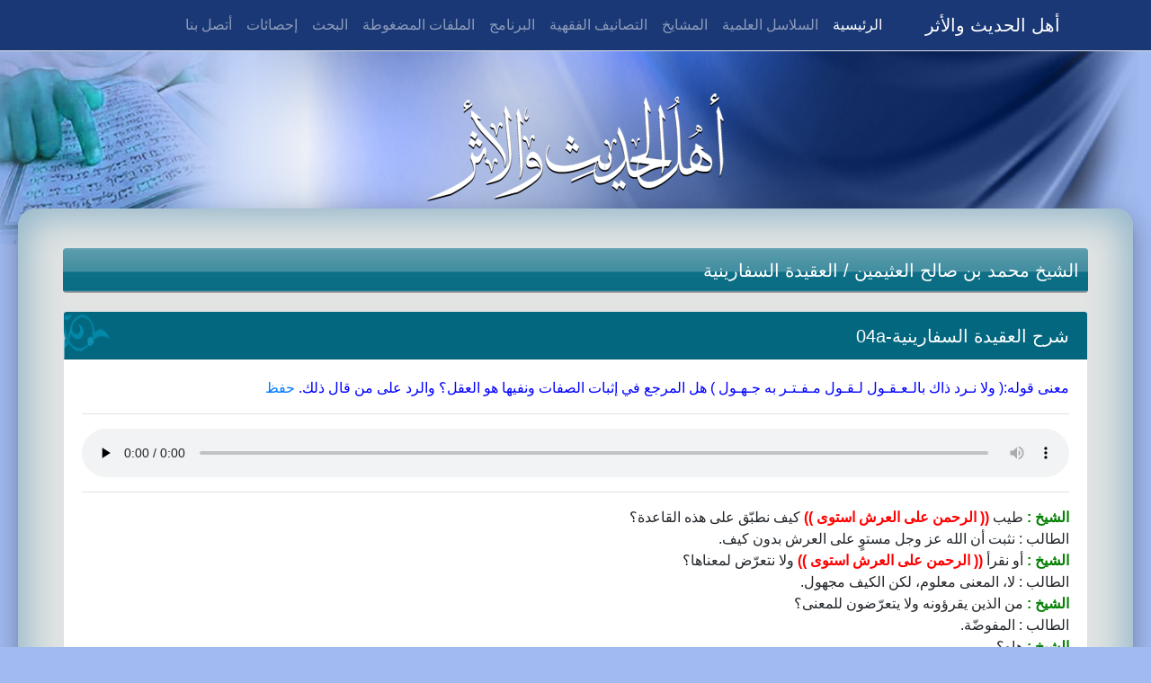

--- FILE ---
content_type: text/html; charset=UTF-8
request_url: https://alathar.net/home/esound/index.php?op=codevi&coid=127647
body_size: 14390
content:
<!DOCTYPE html PUBLIC "-//W3C//DTD XHTML 1.0 Transitional//EN" "http://www.w3.org/TR/xhtml1/DTD/xhtml1-transitional.dtd">
<html dir="rtl" xmlns="http://www.w3.org/1999/xhtml" xml:lang="en" lang="en">
<head> <meta http-equiv="Content-Type" content="text/html; charset=UTF-8" />
<meta name="google-site-verification" content="0ScOKn1nucw9y4tPUk_Z2YyxgrjtZX4GTjVRwmQH018" />
<meta name="description" content="معنى قوله:( ولا نـرد ذاك بالـعـقـول لـقـول مـفـتـر به جـهـول ) هل المرجع في إثبات الصفات ونفيها هو العقل؟ والرد على من قال ذلك.">
<meta name="keywords" content="العقل,الشيخ,الطالب">
<meta name="viewport" content="user-scalable=no,initial-scale=1,maximum-scale=1"/> <title>الشيخ محمد بن صالح العثيمين-العقيدة السفارينية-04a-1</title> <link rel="stylesheet" href="https://cdnjs.cloudflare.com/ajax/libs/animate.css/3.7.0/animate.min.css">
<link rel="stylesheet" href="https://unpkg.com/aos@next/dist/aos.css" />
<link rel="stylesheet" href="/home/styles/alathar_blue_x/bootstrap/css/bootstrap.min.css">
<link rel="stylesheet" href="/home/styles/alathar_blue_x/css/bootstrap_ar.css">
<link rel="stylesheet" href="/home/styles/alathar_blue_x/css/blog-home.css">
<link rel="stylesheet" href="/home/styles/alathar_blue_x/font-awesome/css/font-awesome.min.css"> <style type="text/css"> body { background-color: #a1baf0;
} .page { } .main { } .header_position {
} .middle_table { } .middle_position { } .left_position { } .center_position { } .right_position { } .footer_position { } .clear { clear: both;
} .modal-backdrop { z-index: 1;
} .form_container { margin: auto;
} .form_container form { margin: 0px;
} .form_container .form_title { font-weight: bold; font-size: 16px; color: #df280a; margin: 0px 0px 20px 0px;
} .form_submit { padding: 8px; text-align: center;
} .field_group { margin: 0px 0px 10px 0px; padding: 0px 0px 4px 0px; border: 1px solid #000000;
} .field_group .grp_title { padding: 10px; font-weight: bold; font-size: 18px; color: #000000; text-align: center; background-color: #bdced7;
} .field_one { margin: 0px 0px 0px 0px; border-bottom: 1px solid #f2e1ce;
} .field_one .title { width: 250px; padding: 4px; font-size: 16px; color: #df280a; text-align: left; float: right;
} .field_one .code { padding: 4px; float: right; text-align: right;
} .field_one .fld_title { width: 250px; padding: 4px; font-size: 16px; color: #df280a; text-align: left; float: right;
} .field_one .fld_code { padding: 4px; float: right; text-align: right;
} .errormsg { background-color: #faebe7; border: #f16048 solid 1px; margin: 0px 0px 10px 0px; text-align: center;
} .errormsg .errormsgone{ background: url('/home/styles/alathar_blue_x/images/error_msg_icon.gif') no-repeat right top; color: #df280a; margin: 4px; text-align: right; padding: 0px 20px;
} .successmsg { background-color: #eff5ea; border: #446423 solid 1px; margin: 0px 0px 10px 0px; text-align: center;
} .successmsg .successmsgone{ background: url('/home/styles/alathar_blue_x/images/success_msg_icon.gif') no-repeat right top; color: #3d6611; margin: 4px; text-align: right; padding: 0px 20px;
} .alertmsg{ background-color: #faebe7; border: #f16048 solid 1px; margin: 0px 0px 10px 0px; text-align: center;
} .alertmsg .alertmsgone{ background: url('/home/styles/alathar_blue_x/images/error_msg_icon.gif') no-repeat right top; color: #df280a; margin: 4px; text-align: right; padding: 0px 20px;
} .infomsg{ background-color: #fafaec; border: #fcd344 solid 1px; margin: 0px 0px 10px 0px; text-align: center;
} .infomsg .infomsgone{ background: url('/home/styles/alathar_blue_x/images/note_msg_icon.gif') no-repeat right top; color: #3d6611; margin: 4px; text-align: right; padding: 0px 20px;
}</style> </head> <body> <nav class="navbar navbar-expand-lg navbar-dark fixed-top border-bottom" style="background-color: #1A3876;"> <div class="container"> <a class="navbar-brand" href="/home/index.php">أهل الحديث والأثر</a> <button class="navbar-toggler" type="button" data-toggle="collapse" data-target="#navbarResponsive" aria-controls="navbarResponsive" aria-expanded="false" aria-label="Toggle navigation"> <span class="navbar-toggler-icon"></span> </button> <div class="collapse navbar-collapse" id="navbarResponsive"> <ul class="navbar-nav ml-auto"> <li class="nav-item active"> <a class="nav-link" href="/home/esound/index.php"> الرئيسية <span class="sr-only">(current)</span> </a> </li> <li class="nav-item"> <a class="nav-link" href="/home/esound/index.php?op=soty">السلاسل العلمية</a> </li> <li class="nav-item"> <a class="nav-link" href="/home/esound/index.php?op=lssh">المشايخ</a> </li> <li class="nav-item"> <a class="nav-link" href="/home/esound/index.php?op=cat">التصانيف الفقهية</a> </li> <li class="nav-item"> <a class="nav-link" href="/home/alathar/index.php">البرنامج</a> </li> <li class="nav-item"> <a class="nav-link" href="/home/esound/index.php?op=zifiin">الملفات المضغوطة</a> </li> <li class="nav-item"> <a class="nav-link" href="/home/esound/index.php?op=search">البحث</a> </li> <li class="nav-item"> <a class="nav-link" href="/home/esound/index.php?op=stat">إحصائات</a> </li> <li class="nav-item"> <a class="nav-link" href="/home/forms.php?op=form&amp;formname=contactus">أتصل بنا</a> </li> </ul> </div> </div> </nav> <header class="py-5 bg-image-full" style="background-image: url('/home/styles/alathar_blue_x/images/header.png');"> <img class="img-fluid d-block mx-auto" src="/home/styles/alathar_blue_x/images/logo.png" alt=""> </header> <div class="main main-raised"> <div class="container pt-4"> <div class="row"> <div class="col px-0"> <div class="page-title text-truncate rounded"><a href="/home/esound/index.php?op=shch&amp;shid=6">الشيخ محمد بن صالح العثيمين</a> / <a href="/home/esound/index.php?op=shbovi&amp;shid=6&amp;boid=40">العقيدة السفارينية</a></div> <div class="card mb-4"> <div class="card-header block-header"><a href="/home/esound/index.php?op=tadevi&amp;id=8070">شرح العقيدة السفارينية-04a</a></div> <div class="card-body"> <div><font color="blue">معنى قوله:( ولا نـرد ذاك بالـعـقـول لـقـول مـفـتـر به جـهـول ) هل المرجع في إثبات الصفات ونفيها هو العقل؟ والرد على من قال ذلك.</font> <a href="/home/esound/index.php?op=pdit&amp;cntid=127647">حفظ</a> </div> <div class="py-3 my-3 border-top border-bottom"> <audio preload="none" controls=""> <source src="/home/esound/index.php?op=stream&co=8070&cntid=127647&ftype=1" type="audio/mpeg"> Your browser does not support the audio element. </audio> </div> <div class="text-justify"><span style="color: green; font-weight: bold;">الشيخ :</span> طيب <span style="color: red; font-weight: bold;">(( الرحمن على العرش استوى ))</span> كيف نطبّق على هذه القاعدة؟<br />الطالب : نثبت أن الله عز وجل مستوٍ على العرش بدون كيف.<br /><span style="color: green; font-weight: bold;">الشيخ :</span> أو نقرأ <span style="color: red; font-weight: bold;">(( الرحمن على العرش استوى ))</span> ولا نتعرّض لمعناها؟<br />الطالب : لا، المعنى معلوم، لكن الكيف مجهول.<br /><span style="color: green; font-weight: bold;">الشيخ :</span> من الذين يقرؤونه ولا يتعرّضون للمعنى؟<br />الطالب : المفوضّة.<br /><span style="color: green; font-weight: bold;">الشيخ :</span> هاه؟<br />الطالب : أهل التفويض.<br /><span style="color: green; font-weight: bold;">الشيخ :</span> أهل التفويض. طيب.<br />إذن نحن نقول: <span style="color: red; font-weight: bold;">(( الرحمن على العرش استوى ))</span> نمرّه كما جاء، وهو لفظ جاء لمعنى، ما هذا المعنى؟ هو أنه عزّ وجلّ علا على عرشه علوا يليق بجلاله وعظمته، لا نكيّفه ولا نمثّله، واضح؟ طيب. أثبت الله عزّ وجلّ عن نفسه أنه يجيء، فقال: <span style="color: red; font-weight: bold;">(( وجاء ربّك والملك صفّا صفّا ))</span> هاه؟<br />الطالب : نقول نثبتها ... أن الله سبحانه وتعالى ..<br /><span style="color: green; font-weight: bold;">الشيخ :</span> يجيء حقّا.<br />الطالب : مجيئا يليق به سبحانه وتعالى ولا نقول كيف، بل نثبت المعنى.<br /><span style="color: green; font-weight: bold;">الشيخ :</span> طيب. من الذين يقولون نقرأ <span style="color: red; font-weight: bold;">(( وجاء ربّك ))</span> ولا نتعرّض للمعنى؟ <br />الطالب : أهل التفويض.<br /><span style="color: green; font-weight: bold;">الشيخ :</span> أهل التفويض، تمام.<br />طيب. قال المؤلف رحمه الله: <span style="color: black; font-weight: bold;">" ولا نرد ذاك بالعقول "</span> <span style="color: black; font-weight: bold;">" ولا نرد ذاك "</span> أي: ما جاءت به النّصوص من الآيات والأحاديث لا نردّه بالعقول، لا نردّه بالعقول، وإنما قال ذلك إشارة إلى قول من يقول إن المرجع في إثبات الصفات أو نفيها هو العقل، فما اقتضى العقل ثبوته أثبتناه، وما اقتضى العقل نفيه نفيناه، سواء كان موجودا في القرآن والسنة أم غير موجود، وما لا يقتضي العقل إثباته ولا نفيه فإما أن نتوقّف فيه، وإما أن ننفيه وأكثرهم نفى ذلك، فالأقسام عندهم ثلاثة، الأول: ما اقتضته العقول فيثبتونه سواء كان ثابتا في الكتاب والسنة أم لا. الثاني: ما اقتضى العقل نفيه أيش؟ فينفونه سواء كان ذلك موجودا في الكتاب والسنة أم لا. الثالث: ما لا يقتضي العقل إثباته ولا نفيه فانقسموا فيه إلى قسمين: قسم نفاه وهم الأكثر، وقسم توقّف فيه، وقال: لا نثبت ولا ننفي، لأن العقل لا يقتضي إثباته ولا نفيه، فالذين نفوه وهو الأكثر، قالوا: لأن العقل لم يدلّ عليه، وما لم يدل عليه الدليل فالواجب نفيه، والذين توقّفوا فيه قالوا: إن العقل لم يدل على نفيه ولم يدل على إثباته فالواجب التوقّف.<br />لكن كل هذه القاعدة قاعدة مبنية على شفا جرف هار، لأنها قاعدة تقتضي تقديم المعقول على المنقول، والعقل يقتضي تقديم المنقول على المعقول، وهذا من العجب أن يقولوا نحن نتبع العقل وهم يهدمون العقل بما يدّعونه عقلا.<br />العقل يقتضي أن هذه الأمور الغيبية نقتصر فيها على الخبر المجرّد، لأن العقل لا يمكن أن يتحكّم فيها أو يدركها، فكان مقتضى العقل الصريح أن أيش؟ أن يرجع فيها إلى النقل، خبر محض ما تدركه بعقلك، كيف ترجع إلى عقلك فيه؟ الآن إلى رجعت إلى عقلك بالنسبة إلى حال شخص من البشر، هل يمكن أن تحكم بعقلك على أحواله؟<br />الطالب : لا.<br /><span style="color: green; font-weight: bold;">الشيخ :</span> لا يمكن، لكن إنما تعتمد في أحواله على ما نقله عن نفسه أو نُقل عنه بالخبر الصادق، أما أن تتحكم عليه بعقلك ما هو صحيح، كلّ له تصرّف يختص به، أنت ربما في بيتك أنك تقوم وتفطر وتروح إلى عملك، هو ما يقوم ولا يفطر، يروح إلى العمل قبل أن يفطر، أليس كذلك؟ يختلف عنك هذا وهو بشر، حاله قريبة من حالك، فكيف بالله عزّ وجلّ؟ كيف تحكم على الله بعقلك، والعقل يقتضي أن تعتمد في ذلك على أيش؟ على النقل، لأن هذا لا يثبت إلا بالخبر المحض، ولهذا نقول أنتم يا أصحاب العقول هدمتم العقول، لأنكم تقولون العقل يقتضي أن لا يوصف الله بذلك، وهو قد وصف به نفسه، وهو خبر، خبر عن أمر لا يدركه العقل فالواجب فيه الاعتماد على؟ <br />الطالب : النقل.<br /><span style="color: green; font-weight: bold;">الشيخ :</span> النقل. تقولون: هذا ثابت لله والله لم يثبته لنفسه، هذا أيضا إثبات للعقل بما ينافي العقل، لأن الذي يقتضيه العقل أن ما لم يبلغك خبره في أمر غائب عنك أن أيش؟ أن تتوقّف فيه، أما أن تثبته مع نفي الله له فهذا زيادة في العدوان.</div> </div> <div class="card-footer text-muted text-left">اضيفت في - 2007-02-04</div>
</div> </div> </div> <div class="row"> <div class="col-md-12"> </div> </div> </div> </div> <script src="https://unpkg.com/aos@next/dist/aos.js"></script>
<script src="/home/styles/alathar_blue_x/jquery/jquery.min.js"></script>
<script src="/home/styles/alathar_blue_x/bootstrap/js/bootstrap.bundle.min.js"></script> <script type="text/javascript"> var systemroot = '/home/'; AOS.init();
</script> <script type="text/javascript">
function contentToggle(code)
{ if($("li.content-fline-"+code).css("opacity") == "0.5") { $("li.content-fline-"+code).animate({ opacity: "1" }); } else { $("li.content-fline-"+code).animate({ opacity: "0.5" }); } $("li.content-line-"+code).toggle("slow");
} </script> </body> </html>